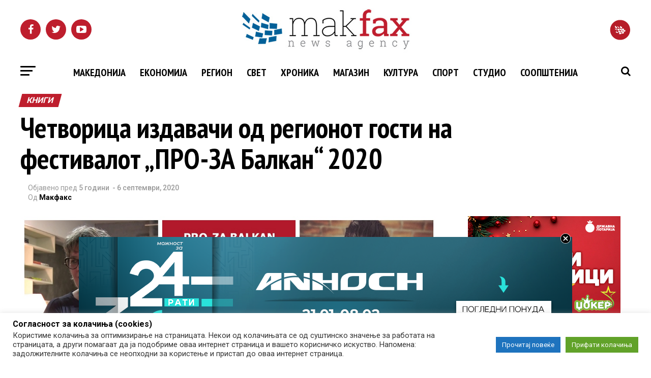

--- FILE ---
content_type: text/javascript; charset=utf-8
request_url: https://polls.statistika.ai/_nuxt/YrFYMbEN.js
body_size: -2
content:
import{e as r,c as e,a0 as o,J as c,C as n,o as d,Q as l}from"./Dbcq1COt.js";const _=r({__name:"Card",props:{class:{}},setup(s){const a=s;return(t,p)=>(d(),e("div",{"data-slot":"card",class:c(n(l)("bg-card text-card-foreground flex flex-col gap-6 rounded-xl border py-6 shadow-sm",a.class))},[o(t.$slots,"default")],2))}}),i=r({__name:"CardContent",props:{class:{}},setup(s){const a=s;return(t,p)=>(d(),e("div",{"data-slot":"card-content",class:c(n(l)("px-6",a.class))},[o(t.$slots,"default")],2))}}),m=r({__name:"CardHeader",props:{class:{}},setup(s){const a=s;return(t,p)=>(d(),e("div",{"data-slot":"card-header",class:c(n(l)("@container/card-header grid auto-rows-min grid-rows-[auto_auto] items-start gap-1.5 px-6 has-data-[slot=card-action]:grid-cols-[1fr_auto] [.border-b]:pb-6",a.class))},[o(t.$slots,"default")],2))}}),f=r({__name:"CardTitle",props:{class:{}},setup(s){const a=s;return(t,p)=>(d(),e("h3",{"data-slot":"card-title",class:c(n(l)("leading-none font-semibold",a.class))},[o(t.$slots,"default")],2))}});export{_,f as a,m as b,i as c};


--- FILE ---
content_type: application/javascript
request_url: https://makfax.com.mk/wp-content/themes/zox-news-child/js/mvpcustom.js
body_size: 184
content:
jQuery(document).ready(function($) {
// Breaking News JS Settings
	/* global colormag_ticker_settings */
	if ( typeof jQuery.fn.newsTicker !== 'undefined' ) {
		// News Ticker Settings at header top
		/*var breaking_news_slide_effect = colormag_ticker_settings.breaking_news_slide_effect;
		var breaking_news_duration = colormag_ticker_settings.breaking_news_duration;
		var breaking_news_speed = colormag_ticker_settings.breaking_news_speed;

		jQuery( '.newsticker' ).newsTicker( {
			row_height : 20,
			max_rows : 1,
			speed : breaking_news_speed,
			direction : breaking_news_slide_effect,
			duration : breaking_news_duration,
			autostart : 1,
			pauseOnHover : 1,
			start : function() {
				jQuery( '.newsticker' ).css( 'visibility', 'visible' );
			}
		} );*/

		// News Ticker in widget
		var breaking_news_widget_init = function( breaking_news_slider, breaking_news_slider_up, breaking_news_slider_down, breaking_news_slider_direction, breaking_news_slider_duration, breaking_news_slider_row_height, breaking_news_slider_max_row ) {
			jQuery( breaking_news_slider ).newsTicker( {
				row_height : breaking_news_slider_row_height,
				max_rows : breaking_news_slider_max_row,
				speed: 250,
                        duration: 3000,
				//duration : breaking_news_slider_duration,
				direction : breaking_news_slider_direction,
				prevButton : jQuery( breaking_news_slider_up ),
				nextButton : jQuery( breaking_news_slider_down ),
				start : function() {
					jQuery( '.breaking-news-widget-slide' ).css( 'visibility', 'visible' );
				}
			} );
			
			/*jQuery( '.newsticker' ).newsTicker( {
				row_height : 20,
				max_rows : 1,
				speed : breaking_news_speed,
				direction : breaking_news_slide_effect,
				duration : breaking_news_duration,
				autostart : 1,
				pauseOnHover : 1,
				start : function() {
					jQuery( '.newsticker' ).css( 'visibility', 'visible' );
				}
			} );*/
		};

		var breaking_news_widget_wrapper = jQuery( '.breaking_news_widget_inner_wrap' );
		jQuery( breaking_news_widget_wrapper ).each( function() {
			var breaking_news_slider = '#' + jQuery( this ).children( '.breaking-news-widget-slide' ).attr( 'id' );
			var breaking_news_slider_up = '#' + jQuery( this ).children( '.fa-arrow-up' ).attr( 'id' );
			var breaking_news_slider_down = '#' + jQuery( this ).children( '.fa-arrow-down' ).attr( 'id' );
			var breaking_news_slider_direction = jQuery( this ).children( '.breaking-news-widget-slide' ).data( 'direction' );
			var breaking_news_slider_duration = jQuery( this ).children( '.breaking-news-widget-slide' ).data( 'duration' );
			var breaking_news_slider_row_height = jQuery( this ).children( '.breaking-news-widget-slide' ).data( 'rowheight' );
			var breaking_news_slider_max_row = jQuery( this ).children( '.breaking-news-widget-slide' ).data( 'maxrows' );

			breaking_news_widget_init( breaking_news_slider, breaking_news_slider_up, breaking_news_slider_down, breaking_news_slider_direction, breaking_news_slider_duration, breaking_news_slider_row_height, breaking_news_slider_max_row );
		} );
	}
});

--- FILE ---
content_type: application/x-javascript; charset=UTF-8
request_url: https://adserver.mk/revive-adserver/www/delivery/spc.php?zones=15%7C16%7C17%7C18%7C19%7C20%7C22%7C23%7C24%7C25%7C26%7C67%7C68%7C69%7C70%7C84%7C85%7C100%7C188%7C427&source=&r=14208736&charset=UTF-8&loc=https%3A//makfax.com.mk/kultura/%25D1%2587%25D0%25B5%25D1%2582%25D0%25B2%25D0%25BE%25D1%2580%25D0%25B8%25D1%2586%25D0%25B0-%25D0%25B8%25D0%25B7%25D0%25B4%25D0%25B0%25D0%25B2%25D0%25B0%25D1%2587%25D0%25B8-%25D0%25BE%25D0%25B4-%25D1%2580%25D0%25B5%25D0%25B3%25D0%25B8%25D0%25BE%25D0%25BD%25D0%25BE%25D1%2582-%25D0%25B3%25D0%25BE%25D1%2581%25D1%2582%25D0%25B8/
body_size: 1497
content:
var OA_output = new Array(); 
OA_output['15'] = '';
OA_output['15'] += "<"+"div id=\'beacon_7d3f56ef57\' style=\'position: absolute; left: 0px; top: 0px; visibility: hidden;\'><"+"img src=\'https://adserver.mk/revive-adserver/www/delivery/lg.php?bannerid=0&amp;campaignid=0&amp;zoneid=15&amp;loc=https%3A%2F%2Fmakfax.com.mk%2Fkultura%2F%25D1%2587%25D0%25B5%25D1%2582%25D0%25B2%25D0%25BE%25D1%2580%25D0%25B8%25D1%2586%25D0%25B0-%25D0%25B8%25D0%25B7%25D0%25B4%25D0%25B0%25D0%25B2%25D0%25B0%25D1%2587%25D0%25B8-%25D0%25BE%25D0%25B4-%25D1%2580%25D0%25B5%25D0%25B3%25D0%25B8%25D0%25BE%25D0%25BD%25D0%25BE%25D1%2582-%25D0%25B3%25D0%25BE%25D1%2581%25D1%2582%25D0%25B8%2F&amp;cb=7d3f56ef57\' width=\'0\' height=\'0\' alt=\'\' style=\'width: 0px; height: 0px;\' /><"+"/div>\n";
OA_output['16'] = '';
OA_output['16'] += "<"+"div id=\'beacon_c611763b6f\' style=\'position: absolute; left: 0px; top: 0px; visibility: hidden;\'><"+"img src=\'https://adserver.mk/revive-adserver/www/delivery/lg.php?bannerid=0&amp;campaignid=0&amp;zoneid=16&amp;loc=https%3A%2F%2Fmakfax.com.mk%2Fkultura%2F%25D1%2587%25D0%25B5%25D1%2582%25D0%25B2%25D0%25BE%25D1%2580%25D0%25B8%25D1%2586%25D0%25B0-%25D0%25B8%25D0%25B7%25D0%25B4%25D0%25B0%25D0%25B2%25D0%25B0%25D1%2587%25D0%25B8-%25D0%25BE%25D0%25B4-%25D1%2580%25D0%25B5%25D0%25B3%25D0%25B8%25D0%25BE%25D0%25BD%25D0%25BE%25D1%2582-%25D0%25B3%25D0%25BE%25D1%2581%25D1%2582%25D0%25B8%2F&amp;cb=c611763b6f\' width=\'0\' height=\'0\' alt=\'\' style=\'width: 0px; height: 0px;\' /><"+"/div>\n";
OA_output['17'] = '';
OA_output['17'] += "<"+"a href=\'https://adserver.mk/revive-adserver/www/delivery/cl.php?bannerid=17628&amp;zoneid=17&amp;sig=61f00a26762e9dd59f1540c9d7c13b0ec4c81820b3a1d1e7de6b689be918b473&amp;oadest=https%3A%2F%2Fwww.goodnature.com.mk%2F\' target=\'_blank\' rel=\'noopener nofollow\'><"+"img src=\'https://adserver.mk/revive-adserver/www/images/bff781deff009e402eba0098b0f57358.png\' width=\'300\' height=\'250\' alt=\'\' title=\'\' border=\'0\' /><"+"/a><"+"div id=\'beacon_1d2e4fe5e7\' style=\'position: absolute; left: 0px; top: 0px; visibility: hidden;\'><"+"img src=\'https://adserver.mk/revive-adserver/www/delivery/lg.php?bannerid=17628&amp;campaignid=5847&amp;zoneid=17&amp;loc=https%3A%2F%2Fmakfax.com.mk%2Fkultura%2F%25D1%2587%25D0%25B5%25D1%2582%25D0%25B2%25D0%25BE%25D1%2580%25D0%25B8%25D1%2586%25D0%25B0-%25D0%25B8%25D0%25B7%25D0%25B4%25D0%25B0%25D0%25B2%25D0%25B0%25D1%2587%25D0%25B8-%25D0%25BE%25D0%25B4-%25D1%2580%25D0%25B5%25D0%25B3%25D0%25B8%25D0%25BE%25D0%25BD%25D0%25BE%25D1%2582-%25D0%25B3%25D0%25BE%25D1%2581%25D1%2582%25D0%25B8%2F&amp;cb=1d2e4fe5e7\' width=\'0\' height=\'0\' alt=\'\' style=\'width: 0px; height: 0px;\' /><"+"/div>\n";
OA_output['18'] = '';
OA_output['18'] += "<"+"iframe src=\"https://polls.statistika.ai/poll/cmkprmvho00016hol8wt58u7c\" width=\"300px\" height=\"497px\" frameborder=\"0\" style=\"border: none;\" referrerpolicy=\"no-referrer-when-downgrade\"><"+"/iframe><"+"div id=\'beacon_21abec7e40\' style=\'position: absolute; left: 0px; top: 0px; visibility: hidden;\'><"+"img src=\'https://adserver.mk/revive-adserver/www/delivery/lg.php?bannerid=18413&amp;campaignid=6111&amp;zoneid=18&amp;loc=https%3A%2F%2Fmakfax.com.mk%2Fkultura%2F%25D1%2587%25D0%25B5%25D1%2582%25D0%25B2%25D0%25BE%25D1%2580%25D0%25B8%25D1%2586%25D0%25B0-%25D0%25B8%25D0%25B7%25D0%25B4%25D0%25B0%25D0%25B2%25D0%25B0%25D1%2587%25D0%25B8-%25D0%25BE%25D0%25B4-%25D1%2580%25D0%25B5%25D0%25B3%25D0%25B8%25D0%25BE%25D0%25BD%25D0%25BE%25D1%2582-%25D0%25B3%25D0%25BE%25D1%2581%25D1%2582%25D0%25B8%2F&amp;cb=21abec7e40\' width=\'0\' height=\'0\' alt=\'\' style=\'width: 0px; height: 0px;\' /><"+"/div>\n";
OA_output['19'] = '';
OA_output['19'] += "<"+"div id=\"d3\" style=\"padding-bottom: 10px\"><"+"iframe src=\"https://polls.statistika.ai/poll/cmkprmvho00016hol8wt58u7c\" width=\"300px\" height=\"497px\" frameborder=\"0\" style=\"border: none;\" referrerpolicy=\"no-referrer-when-downgrade\"><"+"/iframe><"+"div id=\'beacon_4e7857ba81\' style=\'position: absolute; left: 0px; top: 0px; visibility: hidden;\'><"+"img src=\'https://adserver.mk/revive-adserver/www/delivery/lg.php?bannerid=18413&amp;campaignid=6111&amp;zoneid=19&amp;loc=https%3A%2F%2Fmakfax.com.mk%2Fkultura%2F%25D1%2587%25D0%25B5%25D1%2582%25D0%25B2%25D0%25BE%25D1%2580%25D0%25B8%25D1%2586%25D0%25B0-%25D0%25B8%25D0%25B7%25D0%25B4%25D0%25B0%25D0%25B2%25D0%25B0%25D1%2587%25D0%25B8-%25D0%25BE%25D0%25B4-%25D1%2580%25D0%25B5%25D0%25B3%25D0%25B8%25D0%25BE%25D0%25BD%25D0%25BE%25D1%2582-%25D0%25B3%25D0%25BE%25D1%2581%25D1%2582%25D0%25B8%2F&amp;cb=4e7857ba81\' width=\'0\' height=\'0\' alt=\'\' style=\'width: 0px; height: 0px;\' /><"+"/div><"+"/div>\n";
OA_output['20'] = '';
OA_output['20'] += "<"+"div class=\"reklami\" style=\"padding-bottom: 10px\"><"+"iframe src=\"https://polls.statistika.ai/poll/cmkprmvho00016hol8wt58u7c\" width=\"300px\" height=\"497px\" frameborder=\"0\" style=\"border: none;\" referrerpolicy=\"no-referrer-when-downgrade\"><"+"/iframe><"+"div id=\'beacon_af90c9642e\' style=\'position: absolute; left: 0px; top: 0px; visibility: hidden;\'><"+"img src=\'https://adserver.mk/revive-adserver/www/delivery/lg.php?bannerid=18413&amp;campaignid=6111&amp;zoneid=20&amp;loc=https%3A%2F%2Fmakfax.com.mk%2Fkultura%2F%25D1%2587%25D0%25B5%25D1%2582%25D0%25B2%25D0%25BE%25D1%2580%25D0%25B8%25D1%2586%25D0%25B0-%25D0%25B8%25D0%25B7%25D0%25B4%25D0%25B0%25D0%25B2%25D0%25B0%25D1%2587%25D0%25B8-%25D0%25BE%25D0%25B4-%25D1%2580%25D0%25B5%25D0%25B3%25D0%25B8%25D0%25BE%25D0%25BD%25D0%25BE%25D1%2582-%25D0%25B3%25D0%25BE%25D1%2581%25D1%2582%25D0%25B8%2F&amp;cb=af90c9642e\' width=\'0\' height=\'0\' alt=\'\' style=\'width: 0px; height: 0px;\' /><"+"/div><"+"/div>\n";
OA_output['22'] = '';
OA_output['22'] += "<"+"div id=\'beacon_f994f53f51\' style=\'position: absolute; left: 0px; top: 0px; visibility: hidden;\'><"+"img src=\'https://adserver.mk/revive-adserver/www/delivery/lg.php?bannerid=0&amp;campaignid=0&amp;zoneid=22&amp;loc=https%3A%2F%2Fmakfax.com.mk%2Fkultura%2F%25D1%2587%25D0%25B5%25D1%2582%25D0%25B2%25D0%25BE%25D1%2580%25D0%25B8%25D1%2586%25D0%25B0-%25D0%25B8%25D0%25B7%25D0%25B4%25D0%25B0%25D0%25B2%25D0%25B0%25D1%2587%25D0%25B8-%25D0%25BE%25D0%25B4-%25D1%2580%25D0%25B5%25D0%25B3%25D0%25B8%25D0%25BE%25D0%25BD%25D0%25BE%25D1%2582-%25D0%25B3%25D0%25BE%25D1%2581%25D1%2582%25D0%25B8%2F&amp;cb=f994f53f51\' width=\'0\' height=\'0\' alt=\'\' style=\'width: 0px; height: 0px;\' /><"+"/div>\n";
OA_output['23'] = '';
OA_output['23'] += "<"+"div id=\'beacon_96150a8b58\' style=\'position: absolute; left: 0px; top: 0px; visibility: hidden;\'><"+"img src=\'https://adserver.mk/revive-adserver/www/delivery/lg.php?bannerid=0&amp;campaignid=0&amp;zoneid=23&amp;loc=https%3A%2F%2Fmakfax.com.mk%2Fkultura%2F%25D1%2587%25D0%25B5%25D1%2582%25D0%25B2%25D0%25BE%25D1%2580%25D0%25B8%25D1%2586%25D0%25B0-%25D0%25B8%25D0%25B7%25D0%25B4%25D0%25B0%25D0%25B2%25D0%25B0%25D1%2587%25D0%25B8-%25D0%25BE%25D0%25B4-%25D1%2580%25D0%25B5%25D0%25B3%25D0%25B8%25D0%25BE%25D0%25BD%25D0%25BE%25D1%2582-%25D0%25B3%25D0%25BE%25D1%2581%25D1%2582%25D0%25B8%2F&amp;cb=96150a8b58\' width=\'0\' height=\'0\' alt=\'\' style=\'width: 0px; height: 0px;\' /><"+"/div>\n";
OA_output['24'] = '';
OA_output['24'] += "<"+"div id=\'beacon_234d7f9e96\' style=\'position: absolute; left: 0px; top: 0px; visibility: hidden;\'><"+"img src=\'https://adserver.mk/revive-adserver/www/delivery/lg.php?bannerid=0&amp;campaignid=0&amp;zoneid=24&amp;loc=https%3A%2F%2Fmakfax.com.mk%2Fkultura%2F%25D1%2587%25D0%25B5%25D1%2582%25D0%25B2%25D0%25BE%25D1%2580%25D0%25B8%25D1%2586%25D0%25B0-%25D0%25B8%25D0%25B7%25D0%25B4%25D0%25B0%25D0%25B2%25D0%25B0%25D1%2587%25D0%25B8-%25D0%25BE%25D0%25B4-%25D1%2580%25D0%25B5%25D0%25B3%25D0%25B8%25D0%25BE%25D0%25BD%25D0%25BE%25D1%2582-%25D0%25B3%25D0%25BE%25D1%2581%25D1%2582%25D0%25B8%2F&amp;cb=234d7f9e96\' width=\'0\' height=\'0\' alt=\'\' style=\'width: 0px; height: 0px;\' /><"+"/div>\n";
OA_output['25'] = '';
OA_output['25'] += "<"+"style>\n";
OA_output['25'] += "#desktop_makfax{\n";
OA_output['25'] += "width:970px;\n";
OA_output['25'] += "margin: auto;\n";
OA_output['25'] += "position: fixed;\n";
OA_output['25'] += "bottom: 0;\n";
OA_output['25'] += "left:50%;\n";
OA_output['25'] += "margin-left:-485px;\n";
OA_output['25'] += "display: none;\n";
OA_output['25'] += "z-index:9999\n";
OA_output['25'] += "}\n";
OA_output['25'] += "@media all and (min-width: 970px){\n";
OA_output['25'] += "#desktop_makfax {\n";
OA_output['25'] += "display: block;\n";
OA_output['25'] += "}\n";
OA_output['25'] += "}\n";
OA_output['25'] += ".bttnclose {\n";
OA_output['25'] += "position: absolute;\n";
OA_output['25'] += "top: -7px;\n";
OA_output['25'] += "right: 3px;\n";
OA_output['25'] += "width: 20px;\n";
OA_output['25'] += "z-index: 9999;\n";
OA_output['25'] += "}\n";
OA_output['25'] += "<"+"/style>\n";
OA_output['25'] += "<"+"div id=\"desktop_makfax\" style=\"text-align: center;\">\n";
OA_output['25'] += "<"+"img onclick=\"hide2(); return false;\" id=\"CIa1on\" src=\"https://adserver.mk/revive-adserver/www/images/09b77e77a92fadef9053445e09c261f8.png\" class=\"bttnclose\"/>\n";
OA_output['25'] += "<"+"a href=\'https://adserver.mk/revive-adserver/www/delivery/cl.php?bannerid=18401&amp;zoneid=25&amp;sig=b5b510deab54753de032eef1b259937f809ee3656b57ecf54d46791e7fdccd75&amp;oadest=https%3A%2F%2Fwww.anhoch.com%2F\' target=\'_blank\' rel=\'noopener nofollow\'><"+"img src=\'https://adserver.mk/revive-adserver/www/images/8b64b1dc651245a70e8c04a38e0b49b0.png\' width=\'970\' height=\'250\' alt=\'\' title=\'\' border=\'0\' /><"+"/a><"+"div id=\'beacon_0ae2541f62\' style=\'position: absolute; left: 0px; top: 0px; visibility: hidden;\'><"+"img src=\'https://adserver.mk/revive-adserver/www/delivery/lg.php?bannerid=18401&amp;campaignid=5745&amp;zoneid=25&amp;loc=https%3A%2F%2Fmakfax.com.mk%2Fkultura%2F%25D1%2587%25D0%25B5%25D1%2582%25D0%25B2%25D0%25BE%25D1%2580%25D0%25B8%25D1%2586%25D0%25B0-%25D0%25B8%25D0%25B7%25D0%25B4%25D0%25B0%25D0%25B2%25D0%25B0%25D1%2587%25D0%25B8-%25D0%25BE%25D0%25B4-%25D1%2580%25D0%25B5%25D0%25B3%25D0%25B8%25D0%25BE%25D0%25BD%25D0%25BE%25D1%2582-%25D0%25B3%25D0%25BE%25D1%2581%25D1%2582%25D0%25B8%2F&amp;cb=0ae2541f62\' width=\'0\' height=\'0\' alt=\'\' style=\'width: 0px; height: 0px;\' /><"+"/div><"+"/div>\n";
OA_output['25'] += "<"+"script type=\"text/javascript\">\n";
OA_output['25'] += "function hide2(){\n";
OA_output['25'] += "var poz1 = document.getElementById(\'desktop_makfax\');\n";
OA_output['25'] += "poz1.style.display = \'none\';\n";
OA_output['25'] += "}\n";
OA_output['25'] += "<"+"/script>\n";
OA_output['26'] = '';
OA_output['26'] += "<"+"div id=\'beacon_6ab6363ac8\' style=\'position: absolute; left: 0px; top: 0px; visibility: hidden;\'><"+"img src=\'https://adserver.mk/revive-adserver/www/delivery/lg.php?bannerid=0&amp;campaignid=0&amp;zoneid=26&amp;loc=https%3A%2F%2Fmakfax.com.mk%2Fkultura%2F%25D1%2587%25D0%25B5%25D1%2582%25D0%25B2%25D0%25BE%25D1%2580%25D0%25B8%25D1%2586%25D0%25B0-%25D0%25B8%25D0%25B7%25D0%25B4%25D0%25B0%25D0%25B2%25D0%25B0%25D1%2587%25D0%25B8-%25D0%25BE%25D0%25B4-%25D1%2580%25D0%25B5%25D0%25B3%25D0%25B8%25D0%25BE%25D0%25BD%25D0%25BE%25D1%2582-%25D0%25B3%25D0%25BE%25D1%2581%25D1%2582%25D0%25B8%2F&amp;cb=6ab6363ac8\' width=\'0\' height=\'0\' alt=\'\' style=\'width: 0px; height: 0px;\' /><"+"/div>\n";
OA_output['67'] = '';
OA_output['67'] += "<"+"div id=\'beacon_37a3d51618\' style=\'position: absolute; left: 0px; top: 0px; visibility: hidden;\'><"+"img src=\'https://adserver.mk/revive-adserver/www/delivery/lg.php?bannerid=0&amp;campaignid=0&amp;zoneid=67&amp;loc=https%3A%2F%2Fmakfax.com.mk%2Fkultura%2F%25D1%2587%25D0%25B5%25D1%2582%25D0%25B2%25D0%25BE%25D1%2580%25D0%25B8%25D1%2586%25D0%25B0-%25D0%25B8%25D0%25B7%25D0%25B4%25D0%25B0%25D0%25B2%25D0%25B0%25D1%2587%25D0%25B8-%25D0%25BE%25D0%25B4-%25D1%2580%25D0%25B5%25D0%25B3%25D0%25B8%25D0%25BE%25D0%25BD%25D0%25BE%25D1%2582-%25D0%25B3%25D0%25BE%25D1%2581%25D1%2582%25D0%25B8%2F&amp;cb=37a3d51618\' width=\'0\' height=\'0\' alt=\'\' style=\'width: 0px; height: 0px;\' /><"+"/div>\n";
OA_output['68'] = '';
OA_output['68'] += "<"+"div id=\'beacon_5d00fa4fad\' style=\'position: absolute; left: 0px; top: 0px; visibility: hidden;\'><"+"img src=\'https://adserver.mk/revive-adserver/www/delivery/lg.php?bannerid=0&amp;campaignid=0&amp;zoneid=68&amp;loc=https%3A%2F%2Fmakfax.com.mk%2Fkultura%2F%25D1%2587%25D0%25B5%25D1%2582%25D0%25B2%25D0%25BE%25D1%2580%25D0%25B8%25D1%2586%25D0%25B0-%25D0%25B8%25D0%25B7%25D0%25B4%25D0%25B0%25D0%25B2%25D0%25B0%25D1%2587%25D0%25B8-%25D0%25BE%25D0%25B4-%25D1%2580%25D0%25B5%25D0%25B3%25D0%25B8%25D0%25BE%25D0%25BD%25D0%25BE%25D1%2582-%25D0%25B3%25D0%25BE%25D1%2581%25D1%2582%25D0%25B8%2F&amp;cb=5d00fa4fad\' width=\'0\' height=\'0\' alt=\'\' style=\'width: 0px; height: 0px;\' /><"+"/div>\n";
OA_output['69'] = '';
OA_output['69'] += "<"+"style>\n";
OA_output['69'] += "#custom_html-2 iframe {\n";
OA_output['69'] += "width: 100%;\n";
OA_output['69'] += "min-height: 100px;\n";
OA_output['69'] += "height: 100%;\n";
OA_output['69'] += "}\n";
OA_output['69'] += "#custom_html-2 {\n";
OA_output['69'] += "height: auto;\n";
OA_output['69'] += "padding: 0;\n";
OA_output['69'] += "text-align:center;\n";
OA_output['69'] += "}\n";
OA_output['69'] += "#custom_html-2 img{\n";
OA_output['69'] += "width: 100%;\n";
OA_output['69'] += "height: auto;\n";
OA_output['69'] += "position: static;\n";
OA_output['69'] += "}\n";
OA_output['69'] += "<"+"/style><"+"div id=\'beacon_7a6bb72040\' style=\'position: absolute; left: 0px; top: 0px; visibility: hidden;\'><"+"img src=\'https://adserver.mk/revive-adserver/www/delivery/lg.php?bannerid=0&amp;campaignid=0&amp;zoneid=69&amp;loc=https%3A%2F%2Fmakfax.com.mk%2Fkultura%2F%25D1%2587%25D0%25B5%25D1%2582%25D0%25B2%25D0%25BE%25D1%2580%25D0%25B8%25D1%2586%25D0%25B0-%25D0%25B8%25D0%25B7%25D0%25B4%25D0%25B0%25D0%25B2%25D0%25B0%25D1%2587%25D0%25B8-%25D0%25BE%25D0%25B4-%25D1%2580%25D0%25B5%25D0%25B3%25D0%25B8%25D0%25BE%25D0%25BD%25D0%25BE%25D1%2582-%25D0%25B3%25D0%25BE%25D1%2581%25D1%2582%25D0%25B8%2F&amp;cb=7a6bb72040\' width=\'0\' height=\'0\' alt=\'\' style=\'width: 0px; height: 0px;\' /><"+"/div>\n";
OA_output['70'] = '';
OA_output['70'] += "<"+"div id=\'beacon_4649eec417\' style=\'position: absolute; left: 0px; top: 0px; visibility: hidden;\'><"+"img src=\'https://adserver.mk/revive-adserver/www/delivery/lg.php?bannerid=0&amp;campaignid=0&amp;zoneid=70&amp;loc=https%3A%2F%2Fmakfax.com.mk%2Fkultura%2F%25D1%2587%25D0%25B5%25D1%2582%25D0%25B2%25D0%25BE%25D1%2580%25D0%25B8%25D1%2586%25D0%25B0-%25D0%25B8%25D0%25B7%25D0%25B4%25D0%25B0%25D0%25B2%25D0%25B0%25D1%2587%25D0%25B8-%25D0%25BE%25D0%25B4-%25D1%2580%25D0%25B5%25D0%25B3%25D0%25B8%25D0%25BE%25D0%25BD%25D0%25BE%25D1%2582-%25D0%25B3%25D0%25BE%25D1%2581%25D1%2582%25D0%25B8%2F&amp;cb=4649eec417\' width=\'0\' height=\'0\' alt=\'\' style=\'width: 0px; height: 0px;\' /><"+"/div>\n";
OA_output['84'] = '';
OA_output['84'] += "<"+"div id=\'beacon_c6eab6ecfe\' style=\'position: absolute; left: 0px; top: 0px; visibility: hidden;\'><"+"img src=\'https://adserver.mk/revive-adserver/www/delivery/lg.php?bannerid=0&amp;campaignid=0&amp;zoneid=84&amp;loc=https%3A%2F%2Fmakfax.com.mk%2Fkultura%2F%25D1%2587%25D0%25B5%25D1%2582%25D0%25B2%25D0%25BE%25D1%2580%25D0%25B8%25D1%2586%25D0%25B0-%25D0%25B8%25D0%25B7%25D0%25B4%25D0%25B0%25D0%25B2%25D0%25B0%25D1%2587%25D0%25B8-%25D0%25BE%25D0%25B4-%25D1%2580%25D0%25B5%25D0%25B3%25D0%25B8%25D0%25BE%25D0%25BD%25D0%25BE%25D1%2582-%25D0%25B3%25D0%25BE%25D1%2581%25D1%2582%25D0%25B8%2F&amp;cb=c6eab6ecfe\' width=\'0\' height=\'0\' alt=\'\' style=\'width: 0px; height: 0px;\' /><"+"/div>\n";
OA_output['85'] = '';
OA_output['85'] += "<"+"div id=\'beacon_0083afdfef\' style=\'position: absolute; left: 0px; top: 0px; visibility: hidden;\'><"+"img src=\'https://adserver.mk/revive-adserver/www/delivery/lg.php?bannerid=0&amp;campaignid=0&amp;zoneid=85&amp;loc=https%3A%2F%2Fmakfax.com.mk%2Fkultura%2F%25D1%2587%25D0%25B5%25D1%2582%25D0%25B2%25D0%25BE%25D1%2580%25D0%25B8%25D1%2586%25D0%25B0-%25D0%25B8%25D0%25B7%25D0%25B4%25D0%25B0%25D0%25B2%25D0%25B0%25D1%2587%25D0%25B8-%25D0%25BE%25D0%25B4-%25D1%2580%25D0%25B5%25D0%25B3%25D0%25B8%25D0%25BE%25D0%25BD%25D0%25BE%25D1%2582-%25D0%25B3%25D0%25BE%25D1%2581%25D1%2582%25D0%25B8%2F&amp;cb=0083afdfef\' width=\'0\' height=\'0\' alt=\'\' style=\'width: 0px; height: 0px;\' /><"+"/div>\n";
OA_output['100'] = '';
OA_output['100'] += "<"+"div id=\'beacon_bb207817ed\' style=\'position: absolute; left: 0px; top: 0px; visibility: hidden;\'><"+"img src=\'https://adserver.mk/revive-adserver/www/delivery/lg.php?bannerid=0&amp;campaignid=0&amp;zoneid=100&amp;loc=https%3A%2F%2Fmakfax.com.mk%2Fkultura%2F%25D1%2587%25D0%25B5%25D1%2582%25D0%25B2%25D0%25BE%25D1%2580%25D0%25B8%25D1%2586%25D0%25B0-%25D0%25B8%25D0%25B7%25D0%25B4%25D0%25B0%25D0%25B2%25D0%25B0%25D1%2587%25D0%25B8-%25D0%25BE%25D0%25B4-%25D1%2580%25D0%25B5%25D0%25B3%25D0%25B8%25D0%25BE%25D0%25BD%25D0%25BE%25D1%2582-%25D0%25B3%25D0%25BE%25D1%2581%25D1%2582%25D0%25B8%2F&amp;cb=bb207817ed\' width=\'0\' height=\'0\' alt=\'\' style=\'width: 0px; height: 0px;\' /><"+"/div>\n";
OA_output['188'] = '';
OA_output['188'] += "<"+"div id=\'beacon_e7eb6c2ed2\' style=\'position: absolute; left: 0px; top: 0px; visibility: hidden;\'><"+"img src=\'https://adserver.mk/revive-adserver/www/delivery/lg.php?bannerid=0&amp;campaignid=0&amp;zoneid=188&amp;loc=https%3A%2F%2Fmakfax.com.mk%2Fkultura%2F%25D1%2587%25D0%25B5%25D1%2582%25D0%25B2%25D0%25BE%25D1%2580%25D0%25B8%25D1%2586%25D0%25B0-%25D0%25B8%25D0%25B7%25D0%25B4%25D0%25B0%25D0%25B2%25D0%25B0%25D1%2587%25D0%25B8-%25D0%25BE%25D0%25B4-%25D1%2580%25D0%25B5%25D0%25B3%25D0%25B8%25D0%25BE%25D0%25BD%25D0%25BE%25D1%2582-%25D0%25B3%25D0%25BE%25D1%2581%25D1%2582%25D0%25B8%2F&amp;cb=e7eb6c2ed2\' width=\'0\' height=\'0\' alt=\'\' style=\'width: 0px; height: 0px;\' /><"+"/div>\n";
OA_output['427'] = '';
OA_output['427'] += "<"+"div id=\'beacon_13bc3dd3c1\' style=\'position: absolute; left: 0px; top: 0px; visibility: hidden;\'><"+"img src=\'https://adserver.mk/revive-adserver/www/delivery/lg.php?bannerid=0&amp;campaignid=0&amp;zoneid=427&amp;loc=https%3A%2F%2Fmakfax.com.mk%2Fkultura%2F%25D1%2587%25D0%25B5%25D1%2582%25D0%25B2%25D0%25BE%25D1%2580%25D0%25B8%25D1%2586%25D0%25B0-%25D0%25B8%25D0%25B7%25D0%25B4%25D0%25B0%25D0%25B2%25D0%25B0%25D1%2587%25D0%25B8-%25D0%25BE%25D0%25B4-%25D1%2580%25D0%25B5%25D0%25B3%25D0%25B8%25D0%25BE%25D0%25BD%25D0%25BE%25D1%2582-%25D0%25B3%25D0%25BE%25D1%2581%25D1%2582%25D0%25B8%2F&amp;cb=13bc3dd3c1\' width=\'0\' height=\'0\' alt=\'\' style=\'width: 0px; height: 0px;\' /><"+"/div>\n";
